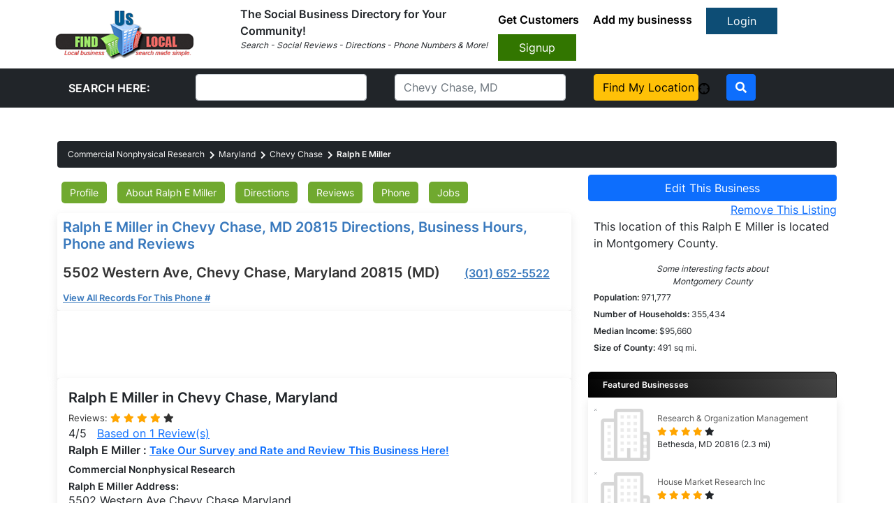

--- FILE ---
content_type: text/html; charset=UTF-8
request_url: https://www.finduslocal.com/commercial-nonphysical-research/maryland/chevy-chase/ralph-e-miller_5502-western-ave/
body_size: 9683
content:
 <!DOCTYPE html>
<html lang="en" style="overflow-x: hidden;">
<head>
<meta charset="utf-8">
<meta http-equiv="X-UA-Compatible" content="IE=edge">
<meta name="viewport" content="width=device-width, initial-scale=1">
<link as="style" rel="stylesheet preload" type="text/css" href="/assets/css/bootstrap.min.css" crossorigin="anonymous"/>
<link vocab="" rel="dns-prefetch" href="https://www.gravatar.com">
<script async src="https://www.googletagmanager.com/gtag/js?id=G-LT3H3TSLWK"></script>
<script>window.dataLayer=window.dataLayer||[];function gtag(){dataLayer.push(arguments);}gtag('js',new Date());gtag('config','G-LT3H3TSLWK');</script>
<title>Ralph E Miller in Chevy Chase, MD 20815 Directions, Business Hours, Phone and Reviews</title>
<meta name="description" content="Get Ralph E Miller phone number in Chevy Chase, MD 20815 Commercial Nonphysical Research, Ralph E Miller Reviews">
<meta name="keywords" content="Ralph E Miller, Chevy Chase, Maryland, MD, 20815, Commercial Nonphysical Research, hours, directions, phone number, reviews"/>
<meta property="fb:app_id" content="1384347465125895"/>
<meta property="og:title" content="Ralph E Miller in Chevy Chase, MD 20815 Directions, Business Hours, Phone and Reviews"/>
<meta property="og:type" content="business.business"/>
<meta property="og:url" content="https://www.finduslocal.com/commercial-nonphysical-research/maryland/chevy-chase/ralph-e-miller_5502-western-ave/"/>
<meta property="og:site_name" content="Find Us Local"/>
<meta property="og:description" content="Get Ralph E Miller phone number in Chevy Chase, MD 20815 Commercial Nonphysical Research, Ralph E Miller Reviews"/>
<meta property="og:image" content="https://www.finduslocal.com/images/findusog.png"/>
<meta property="business:contact_data:street_address" content="5502 Western Ave"/>
<meta property="business:contact_data:locality" content="Chevy Chase"/>
<meta property="business:contact_data:region" content="MD"/>
<meta property="business:contact_data:postal_code" content="20815"/>
<meta property="business:contact_data:country_name" content="US"/>
<meta property="place:location:latitude" content="38.9842"/>
<meta property="place:location:longitude" content="-77.0842"/>
<link rel="canonical" href="https://www.finduslocal.com/commercial-nonphysical-research/maryland/chevy-chase/ralph-e-miller_5502-western-ave/"/> <link rel="stylesheet" type="text/css" href="https://www.finduslocal.com/assets/css/new-bootstrap.min.css" media="all"/>
<link rel="stylesheet" type="text/css" href="https://www.finduslocal.com/assets/css/new-custom.css" media="all"/>
<link rel="stylesheet" type="text/css" href="https://www.finduslocal.com/assets/css/new-all.min.css" media="all"/>
<link rel="stylesheet" type="text/css" href="https://www.finduslocal.com/assets/css/jquery-ui.min.css" media="all"/>
<link rel="stylesheet" type="text/css" href="https://www.finduslocal.com/assets/sass/style.css" media="all"/>
<link rel="stylesheet" type="text/css" href="/css/profile_business-ful.css" media="all"/>
<script>var interaction=false;document.addEventListener('DOMContentLoaded',function load(){if(!window.jQuery)return setTimeout(load,50);$(window).on('tap mousemove click scroll resize',function(event){if(event.isTrigger===undefined){if(interaction===false){interaction=true;script0=document.getElementsByTagName("script")[0];var s1=document.createElement("link");s1.href='/assets/css/all.min.css';s1.type='text/css';s1.rel='stylesheet';script0.parentNode.insertBefore(s1,script0);var s1=document.createElement("script");s1.src='https://cse.google.com/cse.js?cx=002186759531116994148:y70lcfz2qfq';script0.parentNode.insertBefore(s1,script0);$('.adsbygoogle').each(function(){(adsbygoogle=window.adsbygoogle||[]).push({});});(adsbygoogle=window.adsbygoogle||[]).push({});var s1=document.createElement("script");s1.src='https://pagead2.googlesyndication.com/pagead/js/adsbygoogle.js';script0.parentNode.insertBefore(s1,script0);window.google_analytics_uacct="UA-37280948-1";(function(i,s,o,g,r,a,m){i['GoogleAnalyticsObject']=r;i[r]=i[r]||function(){(i[r].q=i[r].q||[]).push(arguments)},i[r].l=1*new Date();a=s.createElement(o),m=s.getElementsByTagName(o)[0];a.async=1;a.src=g;m.parentNode.insertBefore(a,m)})(window,document,'script','//www.google-analytics.com/analytics.js','ga');ga('create','UA-37280948-1','finduslocal.com');ga('send','pageview');}}});},false);</script>
</head>
<body class="bus_body" data-spy="scroll" data-offset="60" data-target="#business-scroll">
<link rel="stylesheet" type="text/css" href="https://www.finduslocal.com/assets/css/new-bootstrap.min.css" media="all">
<link rel="stylesheet" type="text/css" href="https://www.finduslocal.com/assets/css/new-custom.css" media="all">
<header>
<nav class="navbar navbar-expand-lg navbar-light">
<div class="container-fluid">
<a class="navbar-brand" href="https://www.finduslocal.com">
<img src="https://www.finduslocal.com/assets/img/xlogo.png.pagespeed.ic.5ldhSNCBvZ.webp" alt="brand-logo" width="200" height="71">
</a>
<button class="navbar-toggler" type="button" data-bs-toggle="collapse" data-bs-target="#navbarSupportedContent" aria-controls="navbarSupportedContent" aria-expanded="false" aria-label="Toggle navigation"> <span class="navbar-toggler-icon"></span>
</button>
<div class="collapse navbar-collapse" id="navbarSupportedContent">
<div class="search_box me-auto">
<b>The Social Business Directory for Your Community!</b><br>
<p style="font-size:12px;"> <i>Search - Social Reviews - Directions - Phone Numbers & More!</i> </p>
</div>
<div class="top_links">
<ul>
<li><a href="https://www.finduslocal.com/auth/getcustomers">Get Customers</a></li>
<li><a href="https://www.finduslocal.com/profile/addbusiness">Add my businesss</a></li>
<a href="https://www.finduslocal.com/auth/login" class="btn btn-primary login_btn">Login</a>
<a href="https://www.finduslocal.com/profile/addbusiness" class="btn btn-primary signup_btn">Signup</a>
</ul>
</div>
</div>
</div>
</nav>
</header>
<div class="bg-dark" style="display:inline-block; width:100%">
<div class="container">
<div class="search-wrapper">
<form action="https://www.finduslocal.com/search/search_results/" onsubmit="">
<div class="row">
<div class="col-md-2">
<div class="form-group m-2">
<input type="hidden" id="current_page" value="profile_summary">
<input type="hidden" name="search_location" id="search_location" value="">
<input type="hidden" name="usegps" id="usegps" value="0">
<input type="hidden" name="userlocationtxt" id="userlocationtxt" value="Fairfield, CT">
<label class="text-white m-2 font-weight-bold">SEARCH HERE:</label>
</div>
</div>
<div class="col-md-3">
<div class="form-group m-2">
<input class="form-control" name="searchtxt">
</div>
</div>
<div class="col-md-3">
<div class="form-group m-2" style="position: relative;">
<input class=form-control name=locationtxt id="locationtxt" placeholder="Chevy Chase, MD">
</div>
</div>
<div class="col-md-2">
<div class="form-group m-2">
<a href="javascript:void(0);" class="btn btn-warning d-block " onclick="userlocation();return false;">Find My Location <img src="[data-uri]" id="imgUserlocation" alt="Use GPS Location"></a>
</div>
</div>
<div class="col-md-1">
<div class="form-group m-2">
<button type=submit class="btn btn-primary"><i class="fas fa-search"></i></button>
</div>
</div>
</div>
</form>
</div>
</div>
</div>
<style>.direct{float:left;text-align:center}.direct ul{list-style:none;width:100%}.direct ul li{list-style:none;float:left;padding:0 2px}.direct ul li span{display:block;text-align:center;font-size:11px}.direct ul li span a.icon-print{background-image:url(/static/v3images/xsprites.png.pagespeed.ic.e1KKxt6xJi.webp);background-position:-170px -183px;width:36px;height:30px;text-indent:-9999px;display:block;margin:0 auto}.direct ul li span a.icon-getdirections{background-image:url(/static/v3images/xsprites.png.pagespeed.ic.e1KKxt6xJi.webp);background-position:-133px -181px;width:27px;height:30px;text-indent:-9999px;display:block;margin:0 auto}.direct ul li span a.icon-email{background-image:url(/static/v3images/xsprites.png.pagespeed.ic.e1KKxt6xJi.webp);background-position:-133px -143px;width:33px;height:30px;text-indent:-9999px;display:block;margin:0 auto}.direct ul li span a.icon-share{background-image:url(/static/v3images/xsprites.png.pagespeed.ic.e1KKxt6xJi.webp);background-position:-177px -148px;width:22px;height:30px;text-indent:-9999px;display:block;margin:0 auto}.direct form{width:100%}.d-flex.flex-wrap>h5:first-child{width:100%}.custom_h1{font-size:20px!important;font-weight:bold}.custom_h2{font-size:14px!important;font-weight:bold;margin-bottom:0;margin-top:.5rem}ul#ui-id-1{top:160.74px!important}@media only screen and (max-width:767px){.google_ads{overflow-x:auto!important}}</style>
<main class="bus-main mt-5 mb-5" content-id="18104806">
<a href="javascript:void(0)" id="return-to-top"><i class="fas fa-arrow-up"></i></a>
<div class="container">
<div class="row">
<div class="col-12">
<ul class="breadcrumb" itemscope itemtype="https://schema.org/BreadcrumbList" style="margin-bottom: 10px;">
<li itemscope="" itemprop="itemListElement" itemtype="https://schema.org/ListItem">
<a href="https://www.finduslocal.com/commercial-nonphysical-research/" itemprop="item">
<span itemprop="name">Commercial Nonphysical Research</span>
</a>
<meta itemprop="position" content="1"/>
</li>
<li itemscope="" itemprop="itemListElement" itemtype="https://schema.org/ListItem">
<a href="https://www.finduslocal.com/commercial-nonphysical-research/maryland/" itemprop="item">
<span itemprop="name">Maryland</span>
</a>
<meta itemprop="position" content="2"/>
</li>
<li itemscope="" itemprop="itemListElement" itemtype="https://schema.org/ListItem">
<a href="https://www.finduslocal.com/commercial-nonphysical-research/maryland/chevy-chase/" itemprop="item">
<span itemprop="name">Chevy Chase</span>
</a>
<meta itemprop="position" content="3"/>
</li>
<li itemscope="" itemprop="itemListElement" itemtype="https://schema.org/ListItem" class="active">
<a href="https://www.finduslocal.com/commercial-nonphysical-research/maryland/chevy-chase/ralph-e-miller_5502-western-ave/" itemprop="item">
<span itemprop="name">Ralph E Miller</span>
</a>
<meta itemprop="position" content="4"/>
</li>
</ul>
</div>
</div>
<div class="row">
<div class="col-md-8">
<div id="business-scroll" style="background: white;border-radius: 5px;padding-left: 6px;">
<ul class="p-0 scrll-list m-0">
<li class="nav-item showtips" title="Reviews, hours, and directions for Ralph E Miller plus more."><a class="nav-link" href="#business-scroll">Profile</a></li>
<li class="nav-item showtips" title="About Ralph E Miller, owner of Ralph E Miller."><a class="nav-link" href="#about_owner">About Ralph E Miller</a></li>
<li class="nav-item showtips" title="Directions to Ralph E Miller"><a class="nav-link" href="#directions">Directions</a></li>
<li class="nav-item showtips" title="Read or post reviews about Ralph E Miller"><a class=nav-link href="#reviews">Reviews</a></li>
<li class="nav-item showtips" title="Contact Number of Ralph E Miller"><a class="nav-link" href="#contact_number">Phone</a></li>
<li class="nav-item showtips" title="Jobs available for Ralph E Miller"><a class="nav-link" href="#jobs">Jobs</a></li>
</ul>
</div>
<div class="f-flex flex-wrap info-sec mt-1 box" style="margin:0;">
<h1 class="blue-text custom_h1">Ralph E Miller in Chevy Chase, MD 20815 Directions, Business Hours, Phone and Reviews</br>
<span style="font-weight:bold;font-size: 20px; color:#333; margin-top:15px; display:inline-block;line-height: 28px;">5502 Western Ave, Chevy Chase, Maryland 20815 (MD)&nbsp&nbsp&nbsp&nbsp&nbsp&nbsp <a class="f-16 blue-text mr-1" style="font-weight: bold;font-size: 20px;" href="tel:+13016525522">(301) 652-5522</a></span>
</h1>
<a class="f-16 blue-text" rel="nofollow sponsored" href="https://performance.affiliaxe.com/aff_c?offer_id=32662&aff_id=138644&url_id=16946&phone_number=3016525522" target="_blank" style="font-size: 13px !important;font-weight: bold">View All Records For This Phone #</a>
</div>
<div class="m-0 box p-0 google_ads" style="border-radius: 0">
<ins class="adsbygoogle" style="display:inline-block;width:100%;height:90px" data-ad-client="ca-pub-7281988974135432" data-ad-slot="7407577955"></ins>
</div>
<div class="pt-0 mt-0" data-spy="scroll" data-target="#business-scroll" data-offset="0" style="padding: 0 !important;">
<div class="box p-3 mx-0 mt-0" id="profile">
<div class="d-flex flex-wrap" style="display: -webkit-box;display: -ms-flexbox;display: flex;-webkit-box-orient: vertical;-webkit-box-direction: normal;-ms-flex-direction: column;flex-direction: column;">
<h2 class="custom_h1">Ralph E Miller in Chevy Chase, Maryland</h2>
<div>
<p class="review mb-0">Reviews:
<span class="fa fa-star  checked "></span>
<span class="fa fa-star  checked "></span>
<span class="fa fa-star  checked "></span>
<span class="fa fa-star  checked "></span>
<span class="fa fa-star "></span>
</p>
<span class="iprop">4/5</span>&nbsp;&nbsp;
<a href="#reviews">Based on <span class="iprop">1</span> Review(s)</a>
<p style="font-weight: bold;" class="mb-0">
Ralph E Miller : <a style="font-size:15px;" href="javascript:$('.survey_link').trigger('click');">Take Our Survey and Rate and Review This Business Here!</a>
</p>
</div>
</div>
<div class="row">
<div class="col-sm-6">
<h2 class="custom_h2">
Commercial Nonphysical Research </h2>
<div id="top_contact">
<h2 class="custom_h2">Ralph E Miller Address:</h2>
<span style="">
5502 Western Ave Chevy Chase Maryland 20815 MD </span>
</div>
<div id="rightOfPhoto">
<h2 class="custom_h2">Ralph E Miller Phone: </h2>
<a class="f-16 blue-text mr-1" style="font-weight: bold" href="tel:+13016525522">(301) 652-5522</a>
<a class="f-16 blue-text" rel="nofollow sponsored" href="https://performance.affiliaxe.com/aff_c?offer_id=32662&aff_id=138644&url_id=16946&phone_number=3016525522" target="_blank">
<span style="color:#CC0000;font-size:12px;text-decoration:underline;">View All Records Of This Phone #</span></a><br>
<h2 class="custom_h2">Ralph E Miller Owner: </h2>
<a href="#about_owner">
Ralph E Miller </a><br>
<div style="width:150px;margin:0 auto;text-align:center;" id="top_contact_map">
<link rel="image_src" href="https://www.finduslocal.com/images/default-property.png">
<div>
<img src="[data-uri]" width="150" alt="Ralph E Miller"/>
</div>
<p class="change-pic">
<a href="javascript:void(0);" onclick="location.href='https://www.finduslocal.com/profile/claimbusiness?parentcategory_id=70&amp;content_id=18104806&amp;category_id=560';">
Claim Profile
</a>
</p>
</div>
</div>
</div>
<div class="col-sm-6">
<div class="m-0">
<div class="ad-placeholder google_ads">
<ins class="adsbygoogle" style="display:inline-block;width:100%;height:280px" data-ad-client="ca-pub-7281988974135432" data-ad-slot="8524511582"></ins>
</div>
</div>
</div>
<div class="col-sm-12">
<h5 class="mb-2">About Ralph E Miller</h5>
<p>Ralph E Miller is generally involved in Commercial Nonphysical Research. Ralph E Miller operates in Chevy Chase Maryland. This establishment is involved in Commercial Nonphysical Research as well as other possible related aspects and functions of Commercial Nonphysical Research. In Chevy Chase Maryland Ralph E Miller maintains its local business operations and may well complete other local business operations outside of Chevy Chase Maryland 20815 in additional functions related to Commercial Nonphysical Research. </p>
</div>
<div class="col-sm-12 google_ads" style="padding: 0 !important;">
<ins class="adsbygoogle" style="display:block;width:100%;height:90px" data-ad-client="ca-pub-7281988974135432" data-ad-slot="4550248510" data-ad-format="auto" data-full-width-responsive="true"></ins>
</div>
</div>
</div>
<div class="box p-3  mx-0 mb-0" id="about_owner">
<h1 class="custom_h1">
About Ralph E Miller </h1>
<p>
Our records indicate that Ralph E Miller is the owner of Ralph E Miller in Chevy Chase, Maryland. <strong>
To update this record please click
<a href="javascript:void(0);" title="Do you own this business? Update it with all your latest information so you don't lose any potential customers." onclick='window.location.href="https://www.finduslocal.com/profile/claimbusiness/?parentcategory_id=70&category_id=560&content_id=18104806"'>
here.
</a>
</strong>
</p>
</div>
<div class="box p-3  mx-0 mb-0" id="directions">
<h1 class="custom_h1">
Directions for Ralph E Miller in Chevy Chase, Maryland </h1>
<p> <b>Get directions</b> to Ralph E Miller of Chevy Chase fast an
easy with google maps and directions.<br>
Ralph E Miller of Chevy Chase in your local city
of Fairfield, CT.</p>
<div class="row">
<div class="col-md-6">
<div class="row">
<div class="col-md-12">
<div class="direct">
<form action="self"></form>
<input name="tohidden-input" id="tohidden-input" type="hidden" value="5502 Western Ave, Chevy Chase, MD"/>
<ul>
<li><span><a href="javascript:buildMapURL(1)" class="icon-print">Print</a></span><span>Print</span></li>
<li><span><a href="javascript:buildMapURL(0)" class="icon-getdirections">Get Directions</a></span><span>Get Direction</span>
</li>
<li><span><a href="#" class="icon-email">Send</a></span><span>Send</span>
</li>
<li><span><a href="#" class="icon-share">Share</a></span><span>Share</span>
</li>
</ul>
<br>
<form>
<div class="text-left dir_form">
<p class="mb-2"><label for="from-input">From:</label><input value="Fairfield, CT" id="from-input" name="from-input"></p>
<p class="mb-2"><label for="to-input">To:</label><input value="5502 Western Ave, Chevy Chase, MD" id="to-input" name="to-input"></p>
<p class="dropselect mb-2">
<input type="button" onclick="buildMapURL(false)" value="Go!" class="green-button btn btn-primary">
</p>
</div>
</form>
</div>
</div>
</div>
<div class="row">
<div class="col-md-12 ml-0 pl-0 google_ads">
<ins class="adsbygoogle" style="display:block" data-ad-client="ca-pub-7281988974135432" data-ad-slot="8556748615" data-ad-format="auto" data-full-width-responsive="true"></ins>
</div>
</div>
</div>
<div class="col-md-6">
<div class="direct-map">
<a href="javascript:buildMapURL(false)">
<img src="https://www.finduslocal.com/assets/images/xdirections-static.png.pagespeed.ic.bEcwtUpLt6.webp" loading="eager" class="img-fluid" alt="Google Map Directions" width="398" height="499"></a>
</div>
</div>
</div>
</div>
<div class="box p-3  mx-0" id="location">
<h1 class="custom_h1">
See the location of Ralph E Miller in Chevy Chase, Maryland </h1>
<div class="row">
<div class="col-md-12">
<a href="https://www.google.com/maps/place/5502+Western+Ave+Chevy+Chase+Maryland" target="google_map_finduslocal">
<img loading="eager" src="https://www.finduslocal.com/static/v3images/xmap-static.png.pagespeed.ic.EKmCmV86U0.webp" class="img-fluid object-fit" alt="Ralph E Miller" width="544" height="270"/>
</a>
</div>
</div>
</div>
<div class="m-0 box p-0 google_ads" style="border-radius: 0;box-shadow: none;">
<ins class="adsbygoogle" style="display:inline-block;width:100%;height:150px" data-ad-client="ca-pub-7281988974135432" data-ad-slot="5557807039"></ins>
</div>
<div class="box p-3  mx-0 mt-0" id="reviews">
<h1 class="custom_h1">
Reviews for Ralph E Miller in Chevy Chase, Maryland </h1>
<p style="font-weight: bold;" class="mb-0">
<a style="font-size:15px;" href="javascript:$('.survey_link').trigger('click');">Take Our Survey and Rate and Review This Business Here!</a> <i><small style="font-size:15px; font-weight:bold;">(Text Reviews older than 24 months may not be shown.)</small></i>
</p>
<script type="application/ld+json">
                            {
                                "@context": "https://schema.org",
                                "@type": "LocalBusiness",
                                "@id": "https://www.finduslocal.com/commercial-nonphysical-research/maryland/chevy-chase/ralph-e-miller_5502-western-ave/",
                                "hasMap" : "https://www.google.com/maps?ll=38.9842,-77.0842&z=15&t=m&hl=en-US&gl=US&mapclient=embed",
                                "address": {
                                    "@type": "PostalAddress",
                                    "addressCountry": "US",
                                    "addressLocality": "Chevy Chase",
                                    "addressRegion": "",
                                    "postalCode": "20815",
                                    "streetAddress": "5502 Western Ave"
                                },
                                "geo": {
                                    "@type": "GeoCoordinates",
                                    "latitude": "38.9842",
                                    "longitude": "-77.0842"
                                },
                                                                "name": "Ralph E Miller",
                                "telephone": "+13016525522",
                                "url" : "https://www.finduslocal.com/commercial-nonphysical-research/maryland/chevy-chase/ralph-e-miller_5502-western-ave/",
                                "logo" : {
                                    "@type": "ImageObject",
                                    "url": "https://www.finduslocal.com/static/v3images/default-user.jpg"
                                },
                                "image" : {
                                    "@type": "ImageObject",
                                    "url": "https://www.finduslocal.com/static/v3images/default-user.jpg"
                                },
                                "priceRange" : "3,5000"
                                                                 ,

                            "aggregateRating": {
                                "@type": "AggregateRating",
                                "ratingValue": "4",
                                "bestRating": "5",
                                "reviewCount": "1"
                            }                            }
                            </script>
<script>var idcomments_acct='fd18fbae1f008b0fdc3b6836ecf15764';var idcomments_post_id='296768_70';var idcomments_post_url;</script>
<span id="IDCommentsPostTitle" style="display:none"></span>
<script async defer type="text/javascript" src="//www.intensedebate.com/js/genericCommentWrapperV2.js"></script>
</div>
<div class="box p-3  mx-0 mt-0" id="contact_number">
<div class="row">
<div class="col-md-6">
<h1 class="custom_h1">
Contact Number for Ralph E Miller in Chevy Chase, Maryland </h1>
<p>
<strong>Phone: </strong>
<a class="f-16 blue-text mr-1" style="font-weight: bold" href="tel:+13016525522">
(301) 652-5522 </a>
</p>
<div>
Ralph E Miller is located in Chevy Chase, MD which is in Montgomery County. There are approximately 1 Counties located in the 301 area code. Phone companies and telecommunication companies in this area may include the following: AT&T, Verizon, T-Mobile, Pacific Bell, Sprint
</div>
</div>
<div class="col-md-6">
<figure class="m-0">
<a href="https://www.afternic.com/listings/mjh777" target="_blank" rel="sponsored">
<img loading="eager" src="/images/xmajonint1.jpg.pagespeed.ic.Urir9BPI9n.webp" width="100%" height="100%" alt="ad-img">
</a></figure>
</div>
</div>
</div>
<div class="box p-3  mx-0" id="jobs">
<div class="d-flex flex-wrap" style="display: -webkit-box;display: -ms-flexbox;display: flex;-webkit-box-orient: vertical;-webkit-box-direction: normal;-ms-flex-direction: column;flex-direction: column;">
<h1 class="custom_h1">Ralph E Miller Job Positions Available In Chevy Chase, Maryland</h1>
<div>
<p class="review mb-0">Reviews:</p>
<span class="fa fa-star  checked "></span>
<span class="fa fa-star  checked "></span>
<span class="fa fa-star  checked "></span>
<span class="fa fa-star  checked "></span>
<span class="fa fa-star "></span>
<p>
</p>
<span class="iprop">4/5</span>&nbsp;&nbsp;
<a href="#reviews">Based on <span class="iprop">1</span> Review(s)</a>
<p style="font-weight: bold;" class="mb-0">
Ralph E Miller : <a style="font-size:15px;" href="javascript:$('.survey_link').trigger('click');">Take Our Survey and Rate and Review This Business Here!</a>
</p>
</div>
</div>
<div class="row">
<div class="col-lg-12">
<h6 class="mb-3" style="color:#0000ff">Chevy Chase Employment Statistics</h6>
<table class="table table-bordered">
<thead>
<tr>
<th>Industry</th>
<th># of Employers</th>
<th>Avg Weekly Wage</th>
</tr>
</thead>
<tbody>
<tr>
<td>Information</td>
<td>21,532</td>
<td>$2,105</td>
</tr>
<tr>
<td>Leisure and hospitality</td>
<td>58,657</td>
<td>$407</td>
</tr>
<tr>
<td>Management of companies and enterprises</td>
<td>3,839</td>
<td>$3,297</td>
</tr>
<tr>
<td>Manufacturing</td>
<td>35,024</td>
<td>$824</td>
</tr>
<tr>
<td>Mining, quarrying, and oil and gas extraction</td>
<td>360</td>
<td>$604</td>
</tr>
<tr>
<td>Natural resources and mining</td>
<td>2,840</td>
<td>$371</td>
</tr>
<tr class="jobsRow">
<td>Other services</td>
<td>68,970</td>
<td>$560</td>
</tr>
<tr>
<td>Other services, except public administration</td>
<td>68,970</td>
<td>$560</td>
</tr>
</tbody>
</table>
</div>
</div>
</div>
</div>
</div>
<div class="col-md-4">
<button class="btn btn-primary w-100" title="Do you own this business? Update it with all your latest information so you don't lose any potential customers." onclick='window.location.href="https://www.finduslocal.com/profile/claimbusiness/?parentcategory_id=70&category_id=560&content_id=18104806"'>
Edit This Business
</button>
<p class="text-right" style="margin-bottom: 0;">
<a target="_blank" rel="nofollow" href="https://www.finduslocal.com/remove/70/18104806/">Remove This Listing</a>
</p>
<div class="p-2" style="padding-top: 0 !important;">
This location of this Ralph E Miller is located in Montgomery County.
<span style="font-size:12px;">
<p class=text-center style="margin-top: 1rem;margin-bottom: 0;">
<i>Some interesting facts about <br> Montgomery County</i>
</p>
<strong 24031>Population:</strong> 971,777<br>
<strong>Number of Households:</strong> 355,434 <br>
<strong>Median Income:</strong> $95,660 <br>
<strong>Size of County:</strong> 491 sq mi.
</span>
</div>
<aside class="widget corner-radius categories">
<div class="m-0 mb-3">
<div class="ad-placeholder google_ads">
<ins class="adsbygoogle" style="display:block" data-ad-format="autorelaxed" data-ad-client="ca-pub-7281988974135432" data-ad-slot="5270028116"></ins>
</div>
</div>
</aside>
<aside class="widget corner-radius feat_business">
<p class="widget-title corner-top m-0">Featured Businesses</p>
<div class="box m-0">
<ul class="p-0 m-0">
<li>
<div class="d-flex align-items-start">
<figure><a href="https://www.finduslocal.com/commercial-nonphysical-research/maryland/bethesda/research-organization-management_5907-welborn-dr/"><img width=75px src="[data-uri]" alt="Research & Organization Management" class="img-fluid"></a></figure>
<div class="mx-2">
<a href="https://www.finduslocal.com/commercial-nonphysical-research/maryland/bethesda/research-organization-management_5907-welborn-dr/">Research & Organization Management</a>
<p class="m-0">
<span class="fa fa-star  checked "></span>
<span class="fa fa-star  checked "></span>
<span class="fa fa-star  checked "></span>
<span class="fa fa-star  checked "></span>
<span class="fa fa-star "></span>
</p>
<p class="m-0">Bethesda, MD 20816 (2.3 mi)</p>
</div>
</div>
</li>
<li>
<div class="d-flex align-items-start">
<figure><a href="https://www.finduslocal.com/commercial-nonphysical-research/maryland/rockville/house-market-research-inc_2301-research-blvd-310/"><img width=75px src="[data-uri]" alt="House Market Research Inc" class="img-fluid"></a></figure>
<div class="mx-2">
<a href="https://www.finduslocal.com/commercial-nonphysical-research/maryland/rockville/house-market-research-inc_2301-research-blvd-310/">House Market Research Inc</a>
<p class="m-0">
<span class="fa fa-star  checked "></span>
<span class="fa fa-star  checked "></span>
<span class="fa fa-star  checked "></span>
<span class="fa fa-star  checked "></span>
<span class="fa fa-star "></span>
</p>
<p class="m-0">Rockville, MD 20850 (7.8 mi)</p>
</div>
</div>
</li>
<li>
<div class="d-flex align-items-start">
<figure><a href="https://www.finduslocal.com/commercial-nonphysical-research/maryland/rockville/centers-for-behavioral-health_9605-medical-center-dr/"><img width=75px src="[data-uri]" alt="Centers For Behavioral Health" class="img-fluid"></a></figure>
<div class="mx-2">
<a href="https://www.finduslocal.com/commercial-nonphysical-research/maryland/rockville/centers-for-behavioral-health_9605-medical-center-dr/">Centers For Behavioral Health</a>
<p class="m-0">
<span class="fa fa-star  checked "></span>
<span class="fa fa-star  checked "></span>
<span class="fa fa-star  checked "></span>
<span class="fa fa-star  checked "></span>
<span class="fa fa-star "></span>
</p>
<p class="m-0">Rockville, MD 20850 (7.8 mi)</p>
</div>
</div>
</li>
<li>
<div class="d-flex align-items-start">
<figure><a href="https://www.finduslocal.com/commercial-nonphysical-research/maryland/potomac/catherine-e-martin_7810-muirfield-ct/"><img width=75px src="[data-uri]" alt="Catherine E Martin" class="img-fluid"></a></figure>
<div class="mx-2">
<a href="https://www.finduslocal.com/commercial-nonphysical-research/maryland/potomac/catherine-e-martin_7810-muirfield-ct/">Catherine E Martin</a>
<p class="m-0">
<span class="fa fa-star  checked "></span>
<span class="fa fa-star  checked "></span>
<span class="fa fa-star  checked "></span>
<span class="fa fa-star  checked "></span>
<span class="fa fa-star "></span>
</p>
<p class="m-0">Potomac, MD 20854 (7.5 mi)</p>
</div>
</div>
</li>
</ul>
</div>
</aside>
<aside>
<div class="box p-0">
<div class="box-header">
<i class="fas fa-paint-brush"></i>Featured
</div>
<figure class="m-0">
<a href="https://www.afternic.com/listings/mjh777" target="_blank" rel="sponsored">
<img src="/images/xon-mark.png.pagespeed.ic.2iqLWzLn_D.webp" loading="eager" width="100%" height="100%" alt="ad-img">
</a>
</figure>
</div>
</aside>
</div>
</div>
</div>
</main>
<script>function buildMapURL(print_it){var from=document.getElementById("from-input").value;var to=document.getElementById("to-input").value;var url="https://www.google.com/maps/dir/"+encodeURI(from)+"/"+encodeURI(to);if(print_it){url=url+"&pw=2";}window.open(url,'directions_google_finduslocal');}</script>
<footer class="footer_bottom">
<div class="container">
<div class="row justify-content-center">
<div class="col-md-3">
<h4>FindUsLocal</h4>
<ul>
<li><a href="#">Home</a></li>
<li><a href="/tos">Terms of Service</a></li>
<li><a href="/privacy">Privacy Policy</a></li>
<li><a href="/disclaimer">Disclaimer</a></li>
<li><a href="http://www.finduslocal.org.uk" target="_blank">FindUsLocal UK</a></li>
<li><a href="/sitemap.xml">Sitemap</a></li>
</ul>
</div>
<div class="col-md-3">
<h4>Customer Support</h4>
<ul>
<li><a href="https://www.finduslocal.com/auth/login">Member Login</a></li>
<li><a href="/contactus">Contact Us</a></li>
<li><a href="/blog">Blog</a></li>
</ul>
</div>
<div class="col-md-3">
<h4>About the Company</h4>
<img src="https://www.finduslocal.com/assets/img/xlogo.png.pagespeed.ic.5ldhSNCBvZ.webp" class="foot-logo" width="200" height="71"> <br>
<a href="https://www.finduslocal.com/auth/featured-business-program" class="update-text"> Upgrade Now! Get More Sales <br>
More Information Here</a>
</div>
</div>
</div>
</footer>
<script src="https://www.finduslocal.com/assets/js/jquery-3.4.1.min.js.pagespeed.jm.tJmcu2pzqb.js" defer></script>
<script src="https://www.finduslocal.com/assets/js/jquery-ui.min.js.pagespeed.jm.AQcg_ugJKF.js" defer></script>
<script src="https://www.finduslocal.com/assets/js/newsticker.js" defer></script>
<script src="https://www.finduslocal.com/assets/js/new-bootstrap.bundle.js" defer></script>
<script src="https://www.finduslocal.com/assets/js/custom.js" defer></script>
<script src="https://www.finduslocal.com/javascript/alljs.js.pagespeed.jm.pxr4eIeXDz.js" defer></script>
<script src="https://www.finduslocal.com/review_systemajax/reviewsystemjs.js.pagespeed.jm.as-0U9F-jo.js" defer></script>
<script defer>window.addEventListener('load',function(){var locationtxt=$("#locationtxt");if(locationtxt.length){var top=locationtxt.offset().top;top+=locationtxt.height()+25;var left=locationtxt.offset().left;$(".ui-autocomplete").css({top:top+"px",left:left+"px"});}locationtxt.autocomplete({source:"/locsearch",minLength:2,select:function(event,ui){var url;var search_text=$.trim($('input[name="searchtxt"]').val());if((search_text.length&&(search_text.val()==='Search Field:'||search_text.val().length<2))&&$("#current_page").val()==="search"){url='/'+ui.item.statecode+'/'+ui.item.city_urlid;window.location.replace(url);return false;}else{if(search_text===""){search_text="";}url='/search/search_results?search_location='+ui.item.label+'&userlocationtxt=&locationtxt=&search_type=company&searchtxt='+search_text;window.location.replace(url);return false;}}});});function buildMapURL(print_it){var from=document.getElementById("from-input").value;var to=document.getElementById("to-input").value;var url="https://www.google.com/maps/dir/"+encodeURI(from)+"/"+encodeURI(to);if(print_it){url=url+"&pw=2";}window.open(url,'directions_google_finduslocal');}</script>
</body>
</html>

--- FILE ---
content_type: text/css
request_url: https://www.finduslocal.com/assets/css/new-custom.css
body_size: 1424
content:
@font-face {
    font-family: 'Inter';
    src: url('../fonts/Inter-Regular.woff2') format('woff2'), url('../fonts/Inter-Regular.woff') format('woff');
    font-weight: normal;
    font-style: normal;
    font-display: swap;
}

@font-face {
    font-family: 'Inter';
    src: url('../fonts/Inter-Medium.woff2') format('woff2'), url('../fonts/Inter-Medium.woff') format('woff');
    font-weight: 500;
    font-style: normal;
    font-display: swap;
}

@font-face {
    font-family: 'Inter';
    src: url('../fonts/Inter-SemiBold.woff2') format('woff2'), url('../fonts/Inter-SemiBold.woff') format('woff');
    font-weight: 600;
    font-style: normal;
    font-display: swap;
}

body {
    margin: 0px;
    padding: 0px;
    font-family: 'Inter';
}

header {
    padding: 0px 50px;
}

.search_box {
    padding-left: 50px;
}

.search_box label {
    font-size: 13px;
    color: #000;
    display: block;
    width: 100%;
    margin-bottom: 5px;
}

.btn-find {
    background: none;
    border: none;
    right: 80px;
    color: #327600;
    z-index: 3 !important;
    text-decoration: underline;
    font-weight: bold;
    font-size: 13px;
    line-height: 25px;
}

.btn-find:hover {
    background: none;
    border: none;
    color: #000;
}

.search_box .input-group-text {
    background: none;
    border-right: 1px solid #fff;
    border-left: 2px solid #000;
    border-top: 2px solid #000;
    border-bottom: 2px solid #000;
}

.search_box .form-control {
    border-left: none;
}

.search_box input {
    font-size: 14px;
    border: 2px solid #000;
    width: 100px !important;
}

.top_links ul {
    margin: 0px;
    padding: 0px;
}

.top_links ul li {
    list-style: none;
    display: inline-block;
    padding-right: 15px;
}

.top_links ul li a {
    color: #000;
    font-weight: bold;
    text-decoration: none;
}

.login_btn {
    background: #0D4D75;
    color: #fff;
    border-radius: 0px;
    border: none;
    padding: 7px 30px;
    margin-right: 5px;
}

.login_btn:hover {
    background: #000;
    color: #fff;
}

.signup_btn {
    background: #327600;
    color: #fff;
    border-radius: 0px;
    border: none;
    padding: 7px 30px;
}

.signup_btn:hover {
    background: #000;
    color: #fff;
}

.hero_jumborton {
    background: url(../images/banner.png) top center no-repeat;
    background-size: cover;
    position: relative;
}

.left_img_hero {
    padding-top: 50px;
}

.hero_content {
    padding-top: 80px;
}

.hero_content h1 {
    color: #0D4D75;
}

.hero_content h5 {
    color: #0D4D75;
    font-weight: bold;
}

.hero_content p {
    color: #000;
    padding-top: 20px;
}

.hero_search {
    padding: 7px;
    background: #fff;
    border-bottom: 2px solid #60A4CE;
}

.hero_search .input-group-text {
    background: none;
    border: none;
    color: #60A4CE;
}

.hero_search input {
    border: none;
    color: #60A4CE;
    font-size: 14px;
}

.hero_search input:focus {
    box-shadow: none
}

.btn-find2 {
    background: #000;
    border: none;
    border-radius: 0px;
    color: #fff;
}

.btn-find2:hover {
    background: #333;
}

#bus-nav .navbar-nav .nav-item a {
    color: #fff !important
}

.left_img_hero img {
    position: relative;
    bottom: -30px;
}

.ad-content {
    background: #DEF3FF;
    padding: 70px 50px;
}

.listing_cont h3 {
    font-size: 20px;
    font-weight: bold;
}

.listing_cont p {
    font-size: 13px;
}

.listing_cont h5 {
    font-size: 16px;
    font-weight: bold;
}

.listing_cont ul li {
    font-size: 12px;
    line-height: 24px;
}

.listing_cont {
    padding: 0px 50px;
}

.idw-big a {
    background: none !important;
    padding: 10px 0px !important;
    color: #000 !important;
}

#intensedebatewidget {
    background-color: #fff;
    padding: 20px;
}

.idw-footer a {
    background: none !important;
    color: #D3766A !important;
    padding: 10px 0px !important;
}

.listing_cont a {
    background: #D3766A;
    padding: 6px 10px;
    color: #fff;
    font-weight: 600;
    font-size: 13px;
    text-decoration: none;
}

.listing_cont a:hover {
    background: #000;
}

.white_bx {
    background: #fff;
    padding: 10px 20px;
    margin-top: 10px;
}

.white_bx span {
    font-size: 12px;
}

.white_bx a {
    color: #0D4D75;
    background: none;
    display: block;
    padding: 0px;
}

.white_bx a:hover {
    color: #0D4D75;
    background: none;
    display: block;
    padding: 0px;
}

.w-20 {
    width: 55px;
}

.white_bx h6 {
    margin-bottom: 2px;
}

.fin {
    margin-top: 15px;
}

.fin p {
    font-size: 12px;
    margin-bottom: 0px;
}

.tx-r a {
    text-align: right;
}

.text-list-prem h3 {
    font-size: 20px;
    font-weight: bold;
}

.text-list-prem p {
    font-size: 13px;
}

.text-list-prem a {
    background: #D3766A;
    padding: 10px 30px;
    color: #fff;
    font-weight: 600;
    font-size: 11px;
    text-decoration: none;
    margin-top: 20px;
    display: block;
    text-align: center;
}

.text-list-prem a:hover {
    background: #000;
}

.text-list-prem h5 {
    font-size: 14px;
    font-weight: bold;
    padding: 15px 0px;
}

.text-list-prem li {
    font-size: 14px;
    line-height: 26px;
}

.boxes_four {
    padding: 60px 50px;
}

.wh-col {
    padding: 15px;
    box-shadow: 0px 0px 10px #00000032;
    margin-bottom: 25px;
}

.box_n1 {
    display: inline-block;
    vertical-align: top;
}

.box_n2 {
    display: inline-block;
    width: 78%;
}

.box_n2 h4 {
    font-size: 13px;
    font-weight: bold;
    color: #0D4D75;
}

.box_n2 h5 {
    font-size: 11px;
    font-weight: bold;
    color: #000;
}

.box_n2 p {
    font-size: 11px;
    color: #000;
}

.wh-col a {
    background: #327600;
    color: #C6EAFF;
    display: block;
    padding: 8px;
    font-size: 12px;
    text-decoration: none;
    text-align: center;
}

.box_n1 {
    padding-bottom: 20px;
}

.gray_box {
    padding: 60px 50px;
    background: #e3e3e3;
}

.left_gray_cont h3 {
    font-size: 20px;
    font-weight: bold;
}

.left_gray_cont li {
    font-size: 13px;
    line-height: 26px;
}

.links-bx {
    padding: 60px 0px;
}

.links-bx h3 {
    font-size: 20px;
    font-weight: bold;
    padding-bottom: 10px;
}

.links-bx ul {
    margin: 0px;
    padding: 0px;
}

.links-bx ul li {
    list-style: none;
    display: block;
    padding-bottom: 2px;
}

.links-bx ul li a {
    text-decoration: none;
    color: #0D4D75;
    line-height: 24px;
    font-weight: 500;
    font-size: 13px;
}

.left_gray_cont p {
    font-size: 13px;
    line-height: 26px;
    margin-bottom: 0px;
}

.franch-i h3 {
    font-size: 20px;
    font-weight: bold;
    font-size: 20px;
    font-weight: bold;
    display: inline-block;
    float: left;
    margin-right: 50px;
}

.franch-i ul {
    margin: 0px;
    padding: 0px;
    display: inline-block;
}

.franch-i ul li {
    list-style: none;
    display: inline-block;
}

.franch-i ul li a {
    padding: 10px 14px;
    border: 1px solid #0D4D75;
}

.franch-i ul li a:hover {
    background: #C6EAFF;
}

.footer_bottom {
    background: #161C20;
    padding: 60px 0px;
}

.footer_bottom h4 {
    color: #fff;
    font-size: 18px;
}

.footer_bottom ul {
    margin: 0px;
    padding: 0px;
}

.footer_bottom ul li {
    list-style: none;
    display: block;
}

.footer_bottom ul li a {
    color: #cacaca;
    font-size: 13px;
    line-height: 26px;
    text-decoration: none;
}

.footer_bottom ul li a:hover {
    color: #fff;
}

.update-text {
    color: #4FB900;
    margin-top: 20px;
    display: block;
    font-size: 13px;
    text-decoration: none;
}

.update-text:hover {
    text-decoration: underline;
    color: #4FB900;
}

@media (max-width: 1440px) {
    .box_n2 h4 {
        font-size: 16px;
    }
    .box_n2 h5 {
        font-size: 12px;
    }
}

@media (max-width: 767px) {
    header {
        padding: 0px 10px;
    }
    .search_box {
        padding-left: 0px;
        margin-top: 20px;
    }
    .left_img_hero {
        padding-top: 0px;
    }
    .top_links {
        margin-top: 20px;
    }
    .login_btn {
        display: block;
        width: 100%;
        margin-top: 20px;
    }
    .signup_btn {
        display: block;
        width: 100%;
        margin-top: 10px;
        margin-bottom: 20px;
    }
    .left_img_hero img {
        width: 440px;
    }
    .hero_search {
        width: 100%;
    }
    .hero_jumborton {
        padding-bottom: 60px;
    }
    .hero_content {
        text-align: center;
    }
    .listing_cont {
        padding: 40px 0px;
    }
    .listing_cont a {
        display: inline-block;
        margin-bottom: 50px;
    }
    .listing_cont .white_bx a {
        margin-bottom: 0px;
    }
    .ad-content {
        padding: 50px 0px;
    }
    .w-20 {
        width: 90px;
    }
    .tx-r {
        text-align: right;
    }
    .boxes_four {
        padding: 50px 0px;
    }
    .text-list-prem a {
        margin-bottom: 50px;
    }
    .franch-i ul li a {
        padding: 8px 16px;
        border: 1px solid #0D4D75;
        display: inline-block;
        width: 40px;
        height: 40px;
        margin-bottom: 2px;
    }
    .footer_bottom h4 {
        margin-top: 30px;
    }
    .footer_bottom {
        padding: 20px 0px 50px 0px;
    }
    .gray_box {
        padding: 50px 0px;
    }
    .left_gray_cont {
        padding-top: 20px;
    }
    .hero_search input {
        font-size: 12px;
    }
}

@media (max-width: 480px) {
    header {
        padding: 0px 10px;
    }
    .search_box {
        padding-left: 0px;
        margin-top: 20px;
    }
    .left_img_hero {
        padding-top: 0px;
    }
    .top_links {
        margin-top: 20px;
    }
    .login_btn {
        display: block;
        width: 100%;
        margin-top: 20px;
    }
    .signup_btn {
        display: block;
        width: 100%;
        margin-top: 10px;
        margin-bottom: 20px;
    }
    .left_img_hero img {
        width: 440px;
    }
    .hero_search {
        width: 100%;
    }
    .hero_jumborton {
        padding-bottom: 60px;
    }
    .hero_content {
        text-align: center;
    }
    .listing_cont {
        padding: 40px 0px;
    }
    .listing_cont a {
        display: inline-block;
        margin-bottom: 50px;
    }
    .listing_cont .white_bx a {
        margin-bottom: 0px;
    }
    .ad-content {
        padding: 50px 0px;
    }
    .w-20 {
        width: 90px;
    }
    .tx-r {
        text-align: right;
    }
    .boxes_four {
        padding: 50px 0px;
    }
    .text-list-prem a {
        margin-bottom: 50px;
    }
    .franch-i ul li a {
        padding: 8px 16px;
        border: 1px solid #0D4D75;
        display: inline-block;
        width: 40px;
        height: 40px;
        margin-bottom: 2px;
    }
    .footer_bottom h4 {
        margin-top: 30px;
    }
    .footer_bottom {
        padding: 20px 0px 50px 0px;
    }
    .gray_box {
        padding: 50px 0px;
    }
    .left_gray_cont {
        padding-top: 20px;
    }
    .hero_search input {
        font-size: 12px;
    }
}

@media (max-width: 428px) {
    .left_img_hero img {
        width: 400px;
    }
}

@media (max-width: 414px) {
    .left_img_hero img {
        width: 380px;
    }
}

@media (max-width: 375px) {
    .left_img_hero img {
        width: 330px;
    }
}

@media (max-width: 360px) {
    .w-20 {
        width: 150px;
    }
    .left_img_hero img {
        width: 320px;
    }
}

@media (max-width: 320px) {
    .left_img_hero img {
        width: 300px;
    }
    .wh-col {
        text-align: center;
    }
    .hero_content h1 {
        font-size: 24px;
    }
    .hero_content h5 {
        font-size: 15px;
    }
    .hero_content p {
        font-size: 13px;
    }
    .hero_content p br {
        display: none;
    }
    .w-20 {
        width: 160px;
    }
    .text-list-prem a {
        font-size: 12px;
        padding: 10px;
    }
}

--- FILE ---
content_type: text/css
request_url: https://www.finduslocal.com/assets/sass/style.css
body_size: 3296
content:
html {
    scroll-behavior: smooth
}

body {
    background: #d9e0e7;
    font-size: 14px;
    color: #707478;
    padding-top: 80px;
}

html {
    scroll-padding-top: 240px;
    -ms-scroll-snap-type: both mandatory;
    scroll-snap-type: both mandatory
}

a,
a:active,
button,
button:active,
button:focus,
button:hover,
input,
input:active,
input:focus,
input:hover {
    outline: 0 !important;
    box-shadow: none !important
}

figure {
    margin: 0 !important
}

a {
    color: #3c7bbf
}

.br-25 {
    border-radius: 25px
}

.f-12 {
    font-size: 12px !important
}

.f-14 {
    font-size: 14px !important
}

.f-16 {
    font-size: 16px !important
}

.blue-text {
    color: #3979bd
}

.object-fit {
    -o-object-fit: cover;
    object-fit: cover;
    width: 100%;
    height: 100%;
    object-position: center
}

.grey-bg {
    background-color: #d9e0e7
}

.fa-star.checked {
    color: orange
}

ul.breadcrumb li a {
    margin: 0 10px;
    position: relative;
    color: #fff;
    font-size: 12px
}

ul.breadcrumb li:last-child a {
    font-weight: 600
}

ul.breadcrumb {
    background: #212529;
    padding: 10px 15px;
}

ul.breadcrumb li a:after {
    position: absolute;
    right: -5px;
    content: "\f054";
    font-family: "Font Awesome 5 Free";
    font-weight: 600;
    top: 0;
    color: #fff;
}

ul.breadcrumb li:last-child a:after {
    display: none
}

#return-to-top {
    position: fixed;
    bottom: 20px;
    right: 20px;
    background: #000;
    background: rgba(0, 0, 0, .7);
    width: 50px;
    height: 50px;
    display: block;
    text-decoration: none;
    border-radius: 35px;
    display: none;
    z-index: 111;
    transition: all .3s ease
}

#return-to-top i {
    color: #fff;
    margin: 0;
    position: relative;
    left: 16px;
    top: 14px;
    font-size: 20px;
    transition: all .3s ease
}

#return-to-top:hover {
    background: rgba(0, 0, 0, .9)
}

#return-to-top:hover i {
    color: #fff
}

nav.navbar.home-nav {
    box-shadow: 0 1px 10px 1px #33333333
}

nav.navbar.home-nav a.navbar-brand img {
    width: 150px
}

@media only screen and (min-width:768px) {
    nav.navbar.home-nav a.navbar-brand img {
        width: 150px
    }
}

@media only screen and (min-width:1200px) {
    nav.navbar.home-nav a.navbar-brand img {
        width: 150px
    }
}

nav.navbar.home-nav a.nav-link {
    text-transform: uppercase;
    font-weight: 500;
    text-align: center;
    border-radius: 7px;
    padding: 3px 10px;
    font-size: 14px
}

nav.navbar.home-nav a.nav-link.sign-link {
    background-color: red;
    color: #428bca;
    text-shadow: none;
    padding: 5px 10px;
    margin: 5px 5px;
    background-color: #edf2ff;
    border-radius: 3px;
    font-weight: 400;
    position: relative;
    text-transform: capitalize
}

nav.navbar.home-nav a.nav-link.sign-link:hover {
    background-color: #428bca;
    color: #fff
}

@media only screen and (min-width:992px) {
    nav.navbar.home-nav a.nav-link.sign-link {
        margin: 0 5px
    }
}

nav.navbar.home-nav form.search-form {
    margin-top: 25px;
    position: relative;
    margin-bottom: 15px;
    display: flex;
    -ms-flex-direction: column;
    flex-direction: column
}

@media only screen and (min-width:992px) {
    nav.navbar.home-nav form.search-form {
        -ms-flex-direction: row;
        flex-direction: row;
        margin: 25px 0 0
    }
}

nav.navbar.home-nav form.search-form .search-input {
    position: relative
}

nav.navbar.home-nav form.search-form .search-input input[type=search] {
    border-radius: 25px;
    padding: 5px 10px;
    font-size: 16px;
    width: 200px;
    transition: all .35s ease
}

nav.navbar.home-nav form.search-form .search-input input[type=search]:focus {
    width: 250px;
    transition: all .35s ease
}

nav.navbar.home-nav form.search-form .search-input button[type=submit] {
    position: absolute;
    right: 0;
    border: 0;
    top: 0;
    background: 0 0
}

nav.navbar.home-nav form.search-form .search-input button[type=submit] i {
    color: #707478
}

nav.navbar.home-nav form.search-form label {
    margin-bottom: 0;
    font-size: 80%
}

.navbar-toggler {
    display: flex;
    -ms-flex-direction: column;
    flex-direction: column
}

.navbar-toggler .navbar-toggler-icon {
    display: inline-block;
    width: 1.3em;
    height: 2px;
    vertical-align: middle;
    content: "";
    margin: 3px 0;
    background: no-repeat center center;
    background-size: 100% 100%;
    background: #333
}

footer {
    background-color: #53617c
}

footer .footer-links a {
    display: block
}

@media only screen and (min-width:768px) {
    footer .about-company {
        text-align: left
    }
}

footer .about-company a {
    color: #86c363
}

.grid-container {
    display: -ms-grid;
    display: grid;
    -ms-grid-columns: auto;
    grid-template-columns: auto;
    padding: 10px 14px
}

@media only screen and (min-width:992px) {
    .grid-container {
        -ms-grid-columns: 325px auto 320px;
        grid-template-columns: 325px auto 320px
    }
}

.grid-container .grid-item {
    background: #fff;
    margin: 0px 5px 5px 5px;
    padding: 8px;
    box-shadow: 0 5px 12px 1px #9993;
    border-radius: 5px;
    overflow: hidden
}

.grid-container .grid-item.ad1 {
    background: 0 0;
    padding: 0;
    margin: 0 5px;
    display: -ms-grid;
    display: grid;
    -ms-grid-rows: 260px auto;
    grid-template-rows: 260px auto
}

.grid-container .grid-item.ad1>div {
    background: #fff;
    margin: 5px 0;
    padding: 8px;
    box-shadow: 0 5px 12px 1px #9993;
    border-radius: 5px
}

.grid-container .grid-item.ad1 .vid-ad .ad-head {
    padding: 3px;
    border-top-left-radius: 4px;
    border-top-right-radius: 4px;
    color: #fff;
    font-weight: 600;
    background-image: -webkit-gradient(linear, left top, left bottom, from(#eb0303), to(#501515));
    background-image: linear-gradient(to bottom, #eb0303, #501515)
}

.grid-container .grid-item.ad1 .vid-ad .ad-head i {
    font-size: 25px
}

#adblade {
    margin-top: 10px;
}

.grid-container .grid-item.content-box {
    padding: 8px;
    position: relative
}

.grid-container .grid-item.content-box .advertise_link {
    padding: 5px 1px;
    display: block;
    background-color: #77bb3a;
    color: #fff;
    font-size: 12px;
    letter-spacing: 1px;
    font-weight: 600;
    position: absolute;
    width: 100%;
    bottom: 0;
    left: 0;
    transition: all .35s ease
}

.grid-container .grid-item.content-box .advertise_link i {
    transform: translateX(1px) rotate(0) !important;
    vertical-align: middle;
    color: #fff !important;
    font-size: 14px !important;
    transition: all .35s ease
}

.grid-container .grid-item.content-box .advertise_link:hover {
    text-decoration: none;
    background: #3d7cc0;
    transition: all .35s ease
}

.grid-container .grid-item.content-box .advertise_link:hover i {
    transform: translateX(3px) rotate(0) !important;
    transition: all .35s ease
}

.grid-container .grid-item.content-box ul {
    padding-left: 0
}

.grid-container .grid-item.content-box ul li {
    list-style: none;
    padding-bottom: 48px;
    font-size: 12px
}

.grid-container .grid-item.content-box .panel-business-restaurant i {
    font-size: 22px;
    transform: rotate(-45deg);
    margin: 10px 0;
    color: #eb6863
}

.grid-container .grid-item.content-box .panel-business i {
    font-size: 22px;
    margin: 10px 0;
    color: #eb6863
}

.inner-content {
    display: -ms-grid;
    display: grid;
    grid-template-columns: auto
}

@media only screen and (min-width:992px) {
    .inner-content {
        grid-template-columns: auto auto auto auto auto auto
    }
}

.box {
    background: #fff;
    margin: 0px 12px 5px 5px;
    padding: 8px;
    box-shadow: 0 5px 12px 1px #9993;
    border-radius: 5px
}

.box .box-header {
    padding: 4px 8px;
    font-size: 14px;
    border-top-left-radius: 4px;
    border-top-right-radius: 4px;
    color: #fff;
    font-weight: 600;
    background-image: linear-gradient(to bottom, #eb0303, #501515)
}

.box .box-header i {
    margin-right: 5px
}

.box .custom-grid {
    grid-column-gap: 5px
}

@media only screen and (min-width:1200px) {
    .box .custom-grid {
        display: -ms-grid;
        display: grid;
        -ms-grid-columns: 60% 40%;
        grid-template-columns: 60% 40%
    }
}

.ad-placeholder {
    font-size: 14px;
    max-width: 100%;
    overflow: hidden;
}

.ad-placeholder label {
    font-size: 14px
}

.ad-placeholder input[type=search] {
    border-radius: 25px;
    border: 1px solid #ddd;
    padding: 7px 15px;
    font-size: 14px
}

.ad-placeholder li {
    font-size: 14px
}

.ad-placeholder p {
    font-size: 14px
}

.news-ticker .news-list {
    display: flex
}

.news-ticker .news-list figure {
    margin-right: 10px !important;
    margin-bottom: 0;
    max-width: 70px;
    width: 100%;
    height: 70px;
    overflow: hidden
}

.news-ticker .news-list figure img {
    height: 100%;
    width: 100%;
    -o-object-fit: cover;
    object-fit: cover;
    -o-object-position: center;
    object-position: center
}

.news-ticker .news-list p {
    margin: 0;
    font-size: 12px
}

.news-ticker .news-list a.buy_tickets {
    text-align: center;
    border: 1px solid #000;
    border-radius: 4px;
    font-size: 12px;
    width: 100px;
    display: inline-block;
    margin: 2px 0;
    color: #fff;
    padding: 2px;
    background-image: linear-gradient(to bottom, #eb0303, #501515)
}

@media only screen and (min-width:1400px) {
    .news-ticker .custom-grid {
        display: -ms-grid;
        display: grid;
        -ms-grid-columns: 33.33% 33.33% 33.33%;
        grid-template-columns: 33.33% 33.33% 33.33%
    }
}

.business_cat a {
    margin: 0 2px
}

#bus-nav .acc-ul {
    margin: 10px auto;
    text-align: center;
    display: flex;
    align-items: center;
    justify-content: center;
    padding: 0
}

#bus-nav:after {
    content: "";
    background-color: #333333b5;
    position: fixed;
    right: 0;
    top: 0;
    opacity: 0;
    width: 100%;
    height: 100%;
    visibility: hidden;
    transition: all .5s ease
}

@media only screen and (min-width:992px) {
    #bus-nav ul.acc-ul {
        padding: 0;
        position: absolute;
        top: 0;
        right: 21px;
        margin: 0
    }
    #bus-nav ul.acc-ul li a.sign-link {
        border-radius: 8px !important;
        border-top-left-radius: 0 !important;
        border-top-right-radius: 0 !important;
        margin: 0 !important;
        width: 70px;
        font-size: 12px
    }
    #bus-nav ul.acc-ul li:first-child a {
        border-bottom-right-radius: 0 !important
    }
    #bus-nav ul.acc-ul li:last-child a {
        border-bottom-left-radius: 0 !important
    }
}

#bus-nav ul.acc-ul li {
    list-style: none;
    float: left
}

.search-header {
    position: absolute;
    background-color: #53617c;
    transform: translateY(-300px);
    transition: all .35s ease;
    opacity: 0;
    visibility: hidden
}

@media only screen and (min-width:992px) {
    .search-header {
        position: unset;
        visibility: visible;
        opacity: 1;
        transform: translateY(0)
    }
}

.search-header .search-wrapper {
    padding: 10px
}

@media only screen and (min-width:992px) {
    .search-header .search-wrapper {
        display: flex;
        padding: 0
    }
}

@media only screen and (min-width:992px) {
    .search-header .search-wrapper form {
        display: flex;
        align-items: center;
        justify-content: center
    }
}

body.search-active .search-header {
    transform: translateY(0);
    transition: all .35s ease;
    opacity: 1;
    visibility: visible;
    border-top: 6px solid #eb6963
}

#search_btn {
    cursor: pointer
}

#search_btn:hover {
    cursor: pointer
}

#search_btn i {
    cursor: pointer;
    font-size: 20px;
    color: #333;
    font-weight: 600;
    vertical-align: middle
}

section#survey {
    position: absolute;
    right: 0;
    top: 0;
    z-index: -1;
    min-width: 0;
    min-height: 0;
    visibility: hidden;
    opacity: 0;
    padding: 15px;
    box-shadow: 0 1px 23px 1px #33333359;
    transform: translateX(1000px);
    background-color: #fff;
    transition: all .35s ease
}

section#survey .survey-content .wizard-wrapper .step {
    position: absolute;
    width: 97%;
    left: 0
}

section#survey .survey-content .wizard-wrapper .step#step1 label {
    background: #ff8d01;
    padding: 5px;
    margin: 5px;
    border-radius: 5px;
    position: relative;
    width: 65px;
    height: 35px;
    text-align: center;
    color: #fff;
    font-size: 16px;
    text-transform: uppercase
}

section#survey .survey-content .wizard-wrapper .step#step1 input[type=radio] {
    position: absolute;
    left: 0;
    top: 0;
    width: 100%;
    height: 100%;
    opacity: 0;
    cursor: pointer
}

section#survey .survey-content .wizard-wrapper .step.completed {
    transform: translateX(-800px);
    opacity: 0;
    transition: all .35s ease
}

section#survey .survey-content .wizard-wrapper .step label {
    margin: 0;
    cursor: pointer
}

section#survey .survey-content .wizard-wrapper .step label>img {
    margin-bottom: 5px;
    margin-right: 5px
}

body.bus_body:after {
    content: "";
    background-color: #333333b5;
    position: fixed;
    z-index: 99;
    right: 0;
    top: 0;
    width: 100%;
    height: 100%;
    opacity: 0;
    visibility: hidden;
    transition: all .6s ease
}

body.bus_body.survey-active #survey {
    z-index: 11;
    width: 100%;
    height: 100%;
    transform: translateX(0);
    min-height: 600px;
    max-width: 700px;
    visibility: visible;
    opacity: 1;
    transition: all .35s cubic-bezier(.63, .1, 0, 1.18)
}

body.bus_body.survey-active:after {
    opacity: 1;
    visibility: visible;
    transition: all .5s ease
}

body.bus_body.survey-active nav#bus-nav:after {
    opacity: 1;
    visibility: visible;
    transition: all .5s ease
}

a.survey_link {
    background-color: #000;
    color: #fff;
    padding: 4px 11px;
    transform: rotate(-90deg);
    display: inline-block;
    font-size: 14px;
    text-transform: uppercase;
    letter-spacing: 1px;
    text-decoration: none;
    max-width: 105px;
    right: -35px;
    top: 210px;
    border-radius: 10px 10px 0 0;
    position: absolute;
    z-index: 11111;
    cursor: pointer
}

@media only screen and (min-width:992px) {
    a.survey_link {
        top: 35px
    }
}

a.survey_link span {
    background: #fff;
    height: 2px;
    width: 22px;
    display: block;
    margin: 5px 0 5px 3px;
    transition: all .35s ease
}

body.bus_body.survey-active .survey_link span:nth-child(2) {
    opacity: 0;
    visibility: hidden;
    background: red;
    transition: all .35s ease
}

body.bus_body.survey-active .survey_link span:first-child {
    background: red !important;
    transform: translate(0, 7px) rotate(45deg)
}

body.bus_body.survey-active .survey_link span:last-child {
    background: red !important;
    transform: translate(0, -7px) rotate(-45deg)
}

.bus_body {
    padding-top: 0px!important;
}

@media only screen and (min-width:992px) {
    .bus_body {
        padding-top: 10.5rem
    }
}

main.bus-main {
    min-height: calc(100vh - 449px)
}

#business-scroll li {
    list-style: none;
    display: inline-block;
    margin: 5px 1px
}

@media only screen and (min-width:992px) {
    #business-scroll li {
        margin: 10px 5px
    }
}

#business-scroll li:first-child {
    margin-left: 0
}

#business-scroll li a {
    color: #fff;
    font-size: 12px;
    background: #70a92f;
    border-radius: 5px;
    padding: 5px 12px;
    text-transform: capitalize;
    text-decoration: none;
    transition: all .35s ease
}

@media only screen and (min-width:992px) {
    #business-scroll li a {
        font-size: 14px
    }
}

#business-scroll li a.active,
#business-scroll li a:hover {
    background: #e47600;
    transition: all .35s ease
}

#business-scroll h2 {
    font-size: 20px;
    color: #fff
}

#business-scroll a {
    color: #fff
}

.widget-title {
    background-image: linear-gradient(45deg, #000, #000000b8);
    font-size: 14px;
    color: #fff;
    font-weight: 700;
    padding-left: 20px;
    background-position: 0 -340px;
    line-height: 35px;
    border: 1px solid #000;
    border-radius: 5px 5px 0 0
}

.feat_business a,
.feat_business p,
.feat_business span {
    font-size: 12px
}

.feat_business ul li {
    border-radius: 15px;
    border: 1px solid transparent;
    padding: 7px;
    list-style: none
}

.feat_business ul li:hover {
    border: 1px solid #5aa219;
    background-color: #fff
}

.text-left.dir_form input {
    padding: 3px 10px;
    border-radius: 7px;
    border: 1px solid #ddd;
    margin-left: 5px
}

.text-left.dir_form label {
    width: 38px
}

@media (max-width:1366px) {
    #home_click_location {
        position: absolute;
        right: -87px;
        top: -2px;
        border-radius: 25px;
        padding: 5px 11px;
    }
}

@media (max-width:988px) {
    .grid-container {
        padding: 0px!important
    }
    .box,
    .content-box {
        margin: 0 15px 10px 15px!important;
    }
}

@media (max-width:768px) {
    #home_click_location {
        position: relative !important;
        top: -36px !important;
        right: -104px !important;
    }
    nav.navbar.home-nav form.search-form .search-input {
        position: relative;
        left: -50px;
    }
    #navbarSupportedContent .navbar-nav {
        text-align: center;
    }
    #navbarSupportedContent nav ul li:first-child {
        background-image: none;
    }
}

@media (max-width:480px) {
    .feat_business a,
    .feat_business p,
    .feat_business span {
        font-size: 14px !important;
    }
    #job-entry-1 {
        margin-top: 35px !important;
    }
    #job-entry-1 div {
        font-size: 13px !important;
    }
    #job-entry-2 div {
        font-size: 13px !important;
    }
    #job-entry-3 div {
        font-size: 13px !important;
    }
    #job-entry-4 div {
        font-size: 13px !important;
    }
    #job-entry-5 div {
        font-size: 13px !important;
    }
    #job span {
        padding-left: 15px !important;
    }
    #navbarSupportedContent .navbar-nav {
        text-align: center;
    }
    #navbarSupportedContent nav ul li:first-child {
        background-image: none;
    }
    #navbarSupportedContent .search-form small {
        padding-left: 0px !important;
    }
    #navbarSupportedContent .navbar-nav {
        width: 100%;
    }
    #bus-nav .acc-ul {
        width: 100%;
    }
    #bus-nav nav ul li {
        background: none;
    }
    #bus-nav ul.acc-ul li {
        background: none;
    }
    #bus-nav nav ul li {
        background: none;
    }
    nav.navbar.home-nav a.nav-link {
        margin-bottom: 8px;
    }
    #business-scroll li a {
        font-size: 14px;
    }
    #business-scroll {
        margin-bottom: 10px;
    }
    ul.breadcrumb li a {
        font-size: 13px;
    }
    #profile {
        margin-top: 10px !important;
    }
    #directions {
        margin-top: 10px !important;
    }
    #about_owner {
        margin-top: 10px !important;
    }
    .direct-map {
        width: 100% !important;
        margin-top: 20px !important;
    }
    #contact_number {
        margin-top: 10px !important;
    }
    #jobs {
        margin-top: 10px !important;
        margin-bottom: 20px !important;
    }
    #location {
        margin-top: 10px !important;
        margin-bottom: 10px !important;
    }
    #reviews {
        margin-top: 10px !important;
    }
    div.adblade-dyna .zone a.title,
    div.adblade-dyna .zone a.description,
    div.adblade-dyna .zone a.display {
        font-size: 13px;
        margin-top: 12px;
    }
    .direct ul li {
        padding: 15px 10px !important
    }
    .direct {
        width: 100%;
    }
    .text-left.dir_form input {
        padding: 7px 10px;
        margin-left: 0px;
        width: 100%;
        margin-bottom: 13px;
    }
    p.change-pic {
        margin-bottom: 20px !important;
    }
    .search_field_button img {
        padding-top: 0px !important;
    }
    .p-2 span {
        font-size: 14px !important;
    }
    .bus-main .btn-primary {
        margin-bottom: 15px !important;
    }
}

--- FILE ---
content_type: text/javascript
request_url: https://www.finduslocal.com/review_systemajax/reviewsystemjs.js.pagespeed.jm.as-0U9F-jo.js
body_size: 2562
content:
var Url={encode:function(string){return escape(this._utf8_encode(string));},decode:function(string){return this._utf8_decode(unescape(string));},_utf8_encode:function(string){string=string.replace(/\r\n/g,"\n");var utftext="";for(var n=0;n<string.length;n++){var c=string.charCodeAt(n);if(c<128){utftext+=String.fromCharCode(c);}else if((c>127)&&(c<2048)){utftext+=String.fromCharCode((c>>6)|192);utftext+=String.fromCharCode((c&63)|128);}else{utftext+=String.fromCharCode((c>>12)|224);utftext+=String.fromCharCode(((c>>6)&63)|128);utftext+=String.fromCharCode((c&63)|128);}}return utftext;},_utf8_decode:function(utftext){var string="";var i=0;var c=c1=c2=0;while(i<utftext.length){c=utftext.charCodeAt(i);if(c<128){string+=String.fromCharCode(c);i++;}else if((c>191)&&(c<224)){c2=utftext.charCodeAt(i+1);string+=String.fromCharCode(((c&31)<<6)|(c2&63));i+=2;}else{c2=utftext.charCodeAt(i+1);c3=utftext.charCodeAt(i+2);string+=String.fromCharCode(((c&15)<<12)|((c2&63)<<6)|(c3&63));i+=3;}}return string;}};function whenLoading(){var e=document.getElementById('review_pollcontainer');e.innerHTML="<span nowrap><img src='/images/loading_ajax.gif' style='float:left;' height='50' alt='Ajax Loader'></span>";}function review_submit(id,category_id,content_id){var data={'id':id,'content_id':content_id,'category_id':category_id,'go':'submitreview','reviewtext':document.getElementById('reviewtext').value,'overall_rating':document.getElementById('overall_rating').value};if(document.getElementById('posttofacebook')){data.posttofacebook=document.getElementById('posttofacebook').value;}var s_name=$("#s_name");var s_email=$("#s_email");var s_password=$("#s_password");if(s_name.length){data.name=s_name.val();}if(s_email.length){data.email=s_email.val();}if(s_password.length){data.password=s_password.val();}$.ajax({type:'POST',url:'/review_systemajax/reviewsystem/',data:data,success:function(response){$("#step2").html(response);}})}function review_hidesignup(){document.getElementById('review_signupform').style.display='none';document.getElementById('fbloginbutton').style.display='none';document.getElementById('review_loginheader').style.display='none';}function surveylogincheck(){ajax.execute=true;ajax.requestFile="/review_systemajax/ajaxlogin/";ajax.method='POST';ajax.runAJAX();}function showfbbuttonsurvey(k){var a=document.getElementById('cf-content');if(a!=undefined){a.style.display='block';setTimeout(function(){console.log('st');window.location.href=$(a).data('link');},4000);return;}if(document.getElementById("fb-root")==undefined){var k=k+(1*1);if(k<8){setTimeout("showfbbuttonsurvey('"+k+"')",200);}}else{try{var ajax=new sack();ajax.execute=true;ajax.requestFile="/review_systemajax/showfbbutton_survey/";ajax.method='GET';ajax.runAJAX();}catch(err){}}}function setoverallrating(rating){document.getElementById('overall_rating').value=rating;var rating_stars=$("#rating_stars_div").find(".fa-star");rating_stars.removeClass('checked');rating_stars.each(function(e,r){if(rating>=e+1){$(r).addClass('checked');}})}function getpoll(id,polllayer,content_id,category_id){$.ajax({type:'POST',url:'/review_systemajax/reviewsystem/',data:{'id':id,'content_id':content_id,'category_id':category_id},success:function(response){$("#step2").html(response);}})}function answerpoll(question_id,answer_id,id,polllayer,question_type,content_id,category_id){$.ajax({type:'POST',url:'/review_systemajax/reviewsystem/',data:{'id':id,'content_id':content_id,'category_id':category_id,"question_id":question_id,"answer_id":answer_id},success:function(response){$("#step2").html(response);}})}function review_no(){review_openbox();}function review_yes_mobile_first(content_id,category_id){getpoll('1','review_pollcontainer',content_id,category_id);}function review_yes(content_id,category_id){document.getElementById('floatdiv').style.bottom='20px';ModalPopup('floatdiv');document.getElementById('floatdiv').style.height='400px';document.getElementById('review_questionblock').style.display='none';document.getElementById('review_pollcontainer').style.display='block';getpoll('1','review_pollcontainer',content_id,category_id);}function review_openbox(){var review_questionblock=document.getElementById('review_questionblock');document.getElementById('floatdiv').style.bottom='20px';if(review_questionblock.style.display=='block'){review_questionblock.style.display='none';closesurvey();}else{if(document.getElementById('review_pollcontainer').style.display=='block'){closesurvey();}else{document.getElementById('floatdiv').style.width='633px';document.getElementById('floatdiv').style.height='400px';review_questionblock.style.display='block';document.getElementById('review_pollcontainer').style.display='none';}}}function closesurvey_opencomments(){window.location.href=profile_reviewslink;}function closesurvey(){document.getElementById('review_pollcontainer').style.display='none';document.getElementById('review_questionblock').style.display='none';document.getElementById('floatdiv').style.bottom='20px';document.getElementById('floatdiv').style.right='0px';document.getElementById('floatdiv').style.height='70px';document.getElementById('floatdiv').style.width='25px';ModalPopup.Close('floatdiv');}ModalPopup_intro=function(elem,options){if(elem=='register'){embeds=document.getElementsByTagName('embed');for(i=0;i<embeds.length;i++){embeds[i].style.visibility='hidden';}objects=document.getElementsByTagName('object');for(i=0;i<objects.length;i++){objects[i].style.visibility='hidden';}}window.scrollTo(0,0);options=options||{};var HasBackground=(options.HasBackground!=null)?options.HasBackground:true;var BackgroundColor=options.BackgroundColor||'#000000';var BackgroundOpacity=options.BackgroundOpacity||75;BackgroundOpacity=(BackgroundOpacity>0)?BackgroundOpacity:1;var BackgroundOnClick=options.BackgroundOnClick||function(){};var BackgroundCursorStyle=options.BackgroundCursorStyle||"default";var Zindex=9999999;var AddLeft=options.AddLeft||0;var AddTop=options.AddTop||0;function _Convert(val){if(!val){return;}val=val.replace("px","");if(isNaN(val)){return 0;}return parseInt(val);}var popup=document.getElementById(elem);if(!popup){return;}var winW=(document.layers||(document.getElementById&&!document.all))?window.outerWidth:(document.all?document.body.clientWidth:0);var winH=window.innerHeight?window.innerHeight:(document.getBoxObjectFor?Math.min(document.documentElement.clientHeight,document.body.clientHeight):((document.documentElement.clientHeight!=0)?document.documentElement.clientHeight:(document.body?document.body.clientHeight:0)));popup.style.display="block";popup.style.visibility="visible";var currentStyle;if(popup.currentStyle){currentStyle=popup.currentStyle;}else if(window.getComputedStyle){currentStyle=document.defaultView.getComputedStyle(popup,null);}else{currentStyle=popup.style;}var elemW=popup.offsetWidth-_Convert(currentStyle.borderLeftWidth)-_Convert(currentStyle.borderRightWidth);var elemH=popup.offsetHeight-_Convert(currentStyle.marginTop)-_Convert(currentStyle.marginBottom)-_Convert(currentStyle.borderTopWidth)-_Convert(currentStyle.borderBottomWidth);popup.style.position="absolute";popup.style.left=(winW/2-elemW/2+AddLeft)+"px";popup.style.top=150+"px";popup.style.zIndex=Zindex+1;if(HasBackground){if(!ModalPopup_intro._BackgroundDiv){ModalPopup_intro._BackgroundDiv=document.createElement('div');ModalPopup_intro._BackgroundDiv.id="_BackgroundDiv";ModalPopup_intro._BackgroundDiv.style.display="none";ModalPopup_intro._BackgroundDiv.style.width="100%";ModalPopup_intro._BackgroundDiv.style.position="absolute";ModalPopup_intro._BackgroundDiv.style.top="0px";ModalPopup_intro._BackgroundDiv.style.left="0px";document.body.appendChild(ModalPopup_intro._BackgroundDiv);}ModalPopup_intro._BackgroundDiv.onclick=BackgroundOnClick;ModalPopup_intro._BackgroundDiv.style.background=BackgroundColor;ModalPopup_intro._BackgroundDiv.style.height=1663+"px";ModalPopup_intro._BackgroundDiv.style.filter="progid:DXImageTransform.Microsoft.Alpha(opacity="+BackgroundOpacity+")";ModalPopup_intro._BackgroundDiv.style.MozOpacity=BackgroundOpacity/100;ModalPopup_intro._BackgroundDiv.style.opacity=BackgroundOpacity/100;ModalPopup_intro._BackgroundDiv.style.zIndex=9999999;ModalPopup_intro._BackgroundDiv.style.cursor=BackgroundCursorStyle;ModalPopup_intro._BackgroundDiv.style.display="";}};ModalPopup_intro.Close=function(id){document.getElementById('videointro').style.display="none";try{if(ModalPopup_intro._BackgroundDiv){if(ModalPopup_intro._BackgroundDiv){ModalPopup_intro._BackgroundDiv.style.display="none";document.getElementById('_BackgroundDiv').style.display="none";}else{document.getElementById('_BackgroundDiv').style.display="none";}}}catch(err){}};ModalPopup=function(elem,options){window.scrollTo(0,0);options=options||{};var HasBackground=(options.HasBackground!=null)?options.HasBackground:true;var BackgroundColor=options.BackgroundColor||'#000000';var BackgroundOpacity=options.BackgroundOpacity||75;BackgroundOpacity=(BackgroundOpacity>0)?BackgroundOpacity:1;var BackgroundOnClick=options.BackgroundOnClick||function(){};var BackgroundCursorStyle=options.BackgroundCursorStyle||"default";var Zindex=99999;var AddLeft=options.AddLeft||0;var AddTop=options.AddTop||0;function _Convert(val){if(!val){return;}val=val.replace("px","");if(isNaN(val)){return 0;}return parseInt(val);}var popup=document.getElementById(elem);if(!popup){return;}var winW=(document.layers||(document.getElementById&&!document.all))?window.outerWidth:(document.all?document.body.clientWidth:0);var winH=window.innerHeight?window.innerHeight:(document.getBoxObjectFor?Math.min(document.documentElement.clientHeight,document.body.clientHeight):((document.documentElement.clientHeight!=0)?document.documentElement.clientHeight:(document.body?document.body.clientHeight:0)));popup.style.display="block";popup.style.visibility="visible";var currentStyle;if(popup.currentStyle){currentStyle=popup.currentStyle;}else if(window.getComputedStyle){currentStyle=document.defaultView.getComputedStyle(popup,null);}else{currentStyle=popup.style;}if(HasBackground){if(!ModalPopup._BackgroundDiv){ModalPopup._BackgroundDiv=document.createElement('div');ModalPopup._BackgroundDiv.id="_BackgroundDiv";ModalPopup._BackgroundDiv.style.display="none";ModalPopup._BackgroundDiv.style.width="100%";ModalPopup._BackgroundDiv.style.position="absolute";ModalPopup._BackgroundDiv.style.top="0px";ModalPopup._BackgroundDiv.style.left="0px";document.body.appendChild(ModalPopup._BackgroundDiv);}ModalPopup._BackgroundDiv.onclick=BackgroundOnClick;ModalPopup._BackgroundDiv.style.background=BackgroundColor;ModalPopup._BackgroundDiv.style.height=1663+"px";ModalPopup._BackgroundDiv.style.filter="progid:DXImageTransform.Microsoft.Alpha(opacity="+BackgroundOpacity+")";ModalPopup._BackgroundDiv.style.MozOpacity=BackgroundOpacity/100;ModalPopup._BackgroundDiv.style.opacity=BackgroundOpacity/100;ModalPopup._BackgroundDiv.style.zIndex=9999;ModalPopup._BackgroundDiv.style.cursor=BackgroundCursorStyle;ModalPopup._BackgroundDiv.style.display="";}};ModalPopup.Close=function(id){try{if(ModalPopup._BackgroundDiv){if(ModalPopup._BackgroundDiv){ModalPopup._BackgroundDiv.style.display="none";document.getElementById('_BackgroundDiv').style.display="none";}else{document.getElementById('_BackgroundDiv').style.display="none";}}}catch(err){}};var floatingMenuId='floatdiv';var floatingMenu={targetX:0,targetY:400,hasInner:typeof(window.innerWidth)=='number',hasElement:document.documentElement&&document.documentElement.clientWidth,menu:document.getElementById?document.getElementById(floatingMenuId):document.all?document.all[floatingMenuId]:document.layers[floatingMenuId]};floatingMenu.move=function(){if(document.layers){floatingMenu.menu.left=floatingMenu.nextX;floatingMenu.menu.top=floatingMenu.nextY;}else{floatingMenu.menu.style.left=floatingMenu.nextX+'px';floatingMenu.menu.style.top=floatingMenu.nextY+'px';}};floatingMenu.computeShifts=function(){var de=document.documentElement;floatingMenu.shiftX=floatingMenu.hasInner?pageXOffset:floatingMenu.hasElement?de.scrollLeft:document.body.scrollLeft;if(floatingMenu.targetX<0){if(floatingMenu.hasElement&&floatingMenu.hasInner){floatingMenu.shiftX+=de.clientWidth>window.innerWidth?window.innerWidth:de.clientWidth;}else{floatingMenu.shiftX+=floatingMenu.hasElement?de.clientWidth:floatingMenu.hasInner?window.innerWidth:document.body.clientWidth;}}floatingMenu.shiftY=floatingMenu.hasInner?pageYOffset:floatingMenu.hasElement?de.scrollTop:document.body.scrollTop;if(floatingMenu.targetY<0){if(floatingMenu.hasElement&&floatingMenu.hasInner){floatingMenu.shiftY+=de.clientHeight>window.innerHeight?window.innerHeight:de.clientHeight;}else{floatingMenu.shiftY+=floatingMenu.hasElement?document.documentElement.clientHeight:floatingMenu.hasInner?window.innerHeight:document.body.clientHeight;}}};floatingMenu.doFloat=function(){var stepX,stepY;floatingMenu.computeShifts();stepX=(floatingMenu.shiftX+floatingMenu.targetX-floatingMenu.nextX)*.07;if(Math.abs(stepX)<.5){stepX=floatingMenu.shiftX+floatingMenu.targetX-floatingMenu.nextX;}stepY=(floatingMenu.shiftY+floatingMenu.targetY-floatingMenu.nextY)*.07;if(Math.abs(stepY)<.5){stepY=floatingMenu.shiftY+floatingMenu.targetY-floatingMenu.nextY;}if(Math.abs(stepX)>0||Math.abs(stepY)>0){floatingMenu.nextX+=stepX;floatingMenu.nextY+=stepY;floatingMenu.move();}setTimeout('floatingMenu.doFloat()',20);};floatingMenu.addEvent=function(element,listener,handler){if(typeof element[listener]!='function'||typeof element[listener+'_num']=='undefined'){element[listener+'_num']=0;if(typeof element[listener]=='function'){element[listener+0]=element[listener];element[listener+'_num']++;}element[listener]=function(e){var r=true;e=(e)?e:window.event;for(var i=element[listener+'_num']-1;i>=0;i--){if(element[listener+i](e)==false)r=false;}return r;};}for(var i=0;i<element[listener+'_num'];i++)if(element[listener+i]==handler)return;element[listener+element[listener+'_num']]=handler;element[listener+'_num']++;};floatingMenu.init=function(){floatingMenu.initSecondary();floatingMenu.doFloat();};floatingMenu.initSecondary=function(){floatingMenu.computeShifts();floatingMenu.nextX=floatingMenu.shiftX+floatingMenu.targetX;floatingMenu.nextY=floatingMenu.shiftY+floatingMenu.targetY;floatingMenu.move();};

--- FILE ---
content_type: application/javascript
request_url: https://intensedebate.com/js/genericCommentWrapper2.php?acct=fd18fbae1f008b0fdc3b6836ecf15764&postid=296768_70&title=Ralph%20E%20Miller%20in%20Chevy%20Chase%2C%20MD%2020815%20Directions%2C%20Business%20Hours%2C%20Phone%20and%20Reviews&url=https%3A%2F%2Fwww.finduslocal.com%2Fcommercial-nonphysical-research%2Fmaryland%2Fchevy-chase%2Fralph-e-miller_5502-western-ave%2F
body_size: 723
content:
if (!window['ID___Nonce']){window.ID___Nonce='9d71fddea048a7974ab4eda6d21ee20a28e2062f8c29444ac3fb6e725b8d5aad|1764744471';}if (!window['ID___Acct']){window.ID___Acct='fd18fbae1f008b0fdc3b6836ecf15764';}var IDCommentScript=document.createElement("script");IDCommentScript.type="text/javascript";IDCommentScript.src = "https://intensedebate.com/comment/fd18fbae1f008b0fdc3b6836ecf15764/generic/286130836";var theScripts=document.getElementsByTagName("script");if(document.readyState&&document.readyState!='complete'){if(window.addEventListener){window.addEventListener("load",attachScript,false);}else if(window.attachEvent){window.attachEvent('onload',attachScript);}}else attachScript();function attachScript(){if(typeof(idcomments_div)=="undefined"){if(document.getElementById('idc-container')){document.getElementById('idc-container').parentNode.insertBefore(IDCommentScript,document.getElementById('idc-container'));}else{var found=false;for(var i=0;i<theScripts.length;i++){if(theScripts[i].src.indexOf('genericCommentWrapper.js')>=0||theScripts[i].src.indexOf('genericCommentWrapperV2.js')>=0){var found=true;var theDiv=document.createElement("div");theDiv.id="idc-container";theScripts[i].parentNode.insertBefore(theDiv,theScripts[i]);theScripts[i].parentNode.insertBefore(IDCommentScript,theScripts[i]);break;}}if(found==false){setTimeout("attachScript(IDCommentScript);",100);}}}else{if(document.getElementById(idcomments_div)){var theDiv=document.createElement("div");theDiv.id="idc-container";document.getElementById(idcomments_div).appendChild(theDiv);document.getElementById(idcomments_div).appendChild(IDCommentScript);}else{alert("A div with id '"+idcomments_div+"' could not be found.  Please double check this is set correctly.");}}}


--- FILE ---
content_type: text/javascript;charset=utf-8
request_url: https://www.intensedebate.com/idc/js/comment-func.php?token=0Ru0PNPDVNX1M6juJDHRGDf8lCHbKISW&blogpostid=286130836&time=1764744472330
body_size: 152
content:
IDC.load_js( 'https://r-login.wordpress.com/remote-login.php?action=script_redirect&url_hash=e929a88b809ba1e08b0c6aba0b7eace4&id=intensedebate&url=https%3A%2F%2Fwww.intensedebate.com%2Fidc%2Fjs%2Fcomment-func.php%3Fblogpostid%3D286130836%26token%3D0Ru0PNPDVNX1M6juJDHRGDf8lCHbKISW%26return%3Dtrue' );

--- FILE ---
content_type: text/javascript
request_url: https://www.finduslocal.com/assets/js/custom.js
body_size: -327
content:
$("#search_btn").on("click",function(){$("body").toggleClass("search-active"),$(this).find("i").toggleClass("fa-search fa-times")}),$(".survey_link").on("click",function(t){t.preventDefault(),$("body").toggleClass("survey-active")}),$(".step input[type='radio']").on("click",function(){"no"===$(this).val()?$("body").removeClass("survey-active"):($(this).parents(".step").fadeOut(),$(this).parents(".step").next().fadeIn(1500))}),$(window).scroll(function(){$(this).scrollTop()>=50?$("#return-to-top").fadeIn(200):$("#return-to-top").fadeOut(200)}),$("#return-to-top").click(function(){$("body,html").animate({scrollTop:0},100)});